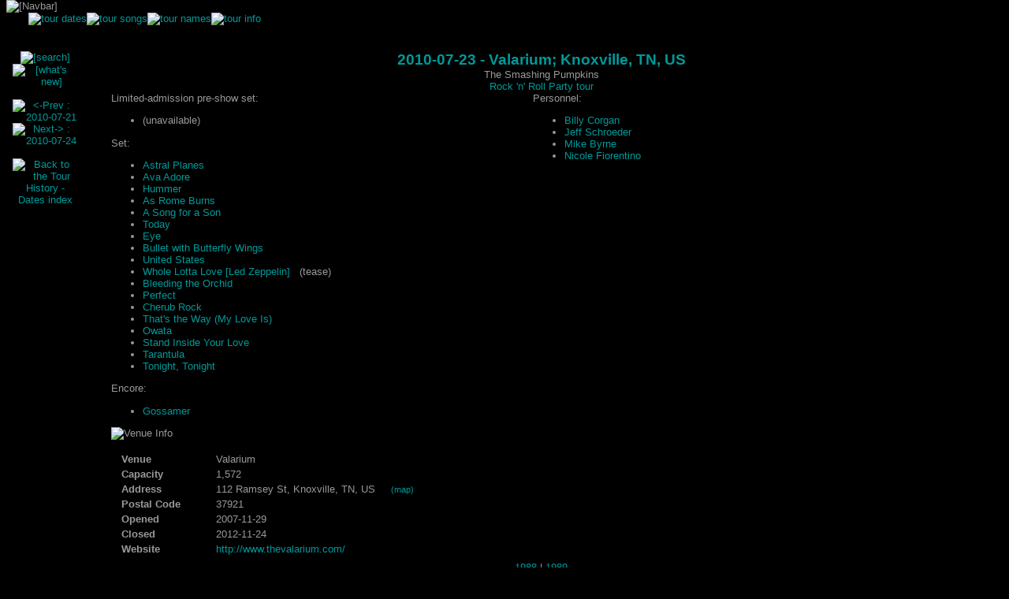

--- FILE ---
content_type: text/html; charset=UTF-8
request_url: https://www.spfc.org/tours/date.html?tour_id=1418
body_size: 3970
content:

													  	<!DOCTYPE html PUBLIC "-//W3C//DTD HTML 4.01 Transitional//EN"
   "http://www.w3.org/TR/html4/loose.dtd">
																				<html>
<head>
	<meta http-equiv="Content-Style-Type" content="text/css">
	<link rel="stylesheet" type="text/css" media="screen" href="/css/def_style.css">
	<link rel="stylesheet" type="text/css" media="screen" href="/css/style_tours.css">
			<title>
spfc.org :
tour history - dates
: 2010-07-23
</title>
<meta name="description" content="Database of past concert dates and setlists for the rock bands Smashing Pumpkins and Zwan.">
<meta name="keywords" content="zwan, pumpkins, corgan, chamberlin, concerts, history, archive, shows, smashing pumpkins, billy corgan, james iha, iha, d&apos;arcy, jimmy chamberlin, melissa auf der maur, jeff schroeder, lisa harriton, ginger reyes, ginger pooley, mike byrne, nicole fiorentino">
<script type="text/javascript" src="http://maps.googleapis.com/maps/api/js?sensor=false&key=AIzaSyCUez06wLGAUSz8UTwgsWsiAgC9ebznAoY"></script>
<script type="text/javascript" src="/js/jquery.js"></script>
<script type="text/javascript" src="/js/map.js"></script>
</head>

<body >
<map name="navbar.map">
<area shape="circle" coords="20,21,19" href="/main.html" alt="main" title="main">
<area shape="rect" coords="34,10,505,21" href="/main.html" alt="main" title="spfc.org - the smashing pumpkins fan collaborative">
<area shape="rect" coords="51,23,143,38" href="/songs-releases/index.html" alt="songs + releases" title="songs + releases">
<area shape="rect" coords="160,23,200,38" href="/music/index.html" alt="music" title="music">
<area shape="rect" coords="215,23,270,38" href="/band/index.html" alt="the band" title="the band">
<area shape="rect" coords="287,23,359,38" href="/news-press/index.html" alt="news + press" title="news + press">
<area shape="rect" coords="377,23,417,38" href="/tours/index.html" alt="tours" title="tours">
<area shape="rect" coords="433,23,478,38" href="/online/index.html" alt="online" title="online">
</map>

<!-- begin navbar -->

<table class="navbar" border="0" cellpadding="0" cellspacing="0" width="515">
<tr>
<td valign="bottom" align="left" colspan="5"
	><img border="0"
		  height="43"
		  width="515"
		  src="/nav/navbar-tours.gif"
		  USEMAP="#navbar.map"
		  ALT="[Navbar]"
></td>
</tr>
<tr>
<td valign="top" align="left" width="30" height="12"
><img src="/headers/dot_clear.gif" alt="" height="0" width="0" hspace="14"></td
><td width="6" height="12" valign="top" align="left"
	><img border="0"
		  height="12"
		  width="6"
		  src="/nav/subbar/tours_left.gif"
		  alt=""
></td
><td valign="top" align="left" width="173" height="12"
	><table border="0" cellpadding="0" cellspacing="0" align="left"
	><tr
		><td valign="top" align="left" height="9" nowrap
			><a href="/tours/date.html"
			><img border="0"
				  height="9"
				  src="/nav/subsections/tours/sub_date.gif"
				  alt="tour dates"
				  title="tour dates"
			></a
			><img border="0"
				  height="9"
				  width="7"
				  src="/nav/subbar/dot.gif"
				  alt=""
			><a href="/tours/song.html"
			><img border="0"
				  height="9"
				  src="/nav/subsections/tours/sub_song_g.gif"
				  alt="tour songs"
				  title="tour songs"
			></a
			><img border="0"
				  height="9"
				  width="7"
				  src="/nav/subbar/dot.gif"
				  alt=""
			><a href="/tours/tour.html"
			><img border="0"
				  height="9"
				  src="/nav/subsections/tours/sub_tour_g.gif"
				  alt="tour names"
				  title="tour names"
			></a
			><img border="0"
				  height="9"
				  width="7"
				  src="/nav/subbar/dot.gif"
				  alt=""
			><a href="/tours/info.html"
			><img border="0"
				  height="9"
				  src="/nav/subsections/tours/sub_info_g.gif"
				  alt="tour info"
				  title="tour info"
			></a
		></td
	></tr>
	<tr>
		<td valign="top" align="left" height="3" width="173" nowrap
			><img border="0"
				  height="3"
				  width="173"
				  src="/nav/subbar/tours_bottom.gif"
				  alt=""
		></td>
	</tr>
	</table
></td
><td width="6" height="12" valign="top" align="left"
	><img border="0"
		  height="12"
		  width="6"
		  src="/nav/subbar/tours_right.gif"
		  alt=""
></td
><td valign="top" align="left" width="300" height="12" nowrap
><img src="/headers/dot_clear.gif" alt="" height="1" width="300"></td
></tr>
</table>
<br><br>

<!-- end navbar -->
<TABLE width="100%" border="0" cellpadding="0" cellspacing="0">
<TR>
<TD align="left" valign="top" width="105" rowspan="2">
<!-- begin sidebar -->
<table border="0" cellpadding="0" cellspacing="0" align="left" width="105">
<tr>
	<td width="90" valign="top" align="left" nowrap>
	<div align="center">
	<a href="/tours/date_search.html?" rel="nofollow"
	><img border="0"
		  width="63" height="30"
		  src="/headers/tours/btn_search.gif"
		  alt="[search]"
		  title="[search]"
	></a>
	<br>
	<a href="/tours/date_whatsnew.html?" rel="nofollow"
	><img border="0"
		  width="63" height="30"
		  src="/headers/tours/btn_whatsnew.gif"
		  alt="[what's new]"
		  title="[what's new]"
	></a>
	<br>
<br>
<Script language="JavaScript" type="text/javascript">
	<!-- Hide from older browsers
	var v_prev="2010-07-21";
	var v_next="2010-07-24";
	 // -->
</Script>
   		<a href="/tours/date.html?tour_id=1417" rel="nofollow"
		><img border="0"
			  width="34" height="30"
			  src="/headers/tours/arrowl-1.gif"
			  alt="&lt;-Prev : 2010-07-21"
			  title="&lt;-Prev : 2010-07-21"
		></a>
    		<a href="/tours/date.html?tour_id=1419" rel="nofollow"
		><img border="0"
			  width="34" height="30"
			  src="/headers/tours/arrowr-1.gif"
			  alt="Next-&gt; : 2010-07-24"
			  title="Next-&gt; : 2010-07-24"
		></a>
    <br>
       	<br>
		<a href="/tours/date.html?" rel="nofollow"
		><img border="0"
			  width="50"
			  src="/headers/tours/date_barhd.gif"
			  alt="Back to the Tour History - Dates index"
			  title="Back to the Tour History - Dates index"
		></a>
	</div>
	</td>

	<td rowspan="99" align="left" valign="top" width="15" nowrap>&nbsp;</td>
</tr>
</table>
<!-- end sidebar -->
</TD>
<TD align="left" valign="top" width="10" rowspan="2"
	><img src="/headers/dot_clear.gif" alt="" width="1" height="1" hspace="4"
></TD>
<TD align="left" valign="top" width="100%" style="padding-right: 3em;">
<!-- begin content -->

<div>
	<div class="center">
		<span  class="big_cyan">
<b>2010-07-23 - Valarium; Knoxville, TN, US</b>
		</span><br/>
		<span  class="small">The Smashing Pumpkins</span><br/>
		<span  class="small"><a href="/tours/tour.html?tn_id=12">Rock 'n' Roll Party tour</a></span>
	</div>
<div>
<div class="setlist">
	<p  class="small">
		Limited-admission pre-show set:
	</p>
	<div  class="small">
		<ul>
		<li>
		(unavailable)
		</ul>
	</div>
	<p  class="small">
		Set:
	</p>
	<div  class="small">
		<ul>
		<li>
		<a href="/tours/song.html?song_id=1058">Astral Planes</a>
		<li>
		<a href="/tours/song.html?song_id=212">Ava Adore</a>
		<li>
		<a href="/tours/song.html?song_id=74">Hummer</a>
		<li>
		<a href="/tours/song.html?song_id=1020">As Rome Burns</a>
		<li>
		<a href="/tours/song.html?song_id=1022">A Song for a Son</a>
		<li>
		<a href="/tours/song.html?song_id=181">Today</a>
		<li>
		<a href="/tours/song.html?song_id=53">Eye</a>
		<li>
		<a href="/tours/song.html?song_id=24">Bullet with Butterfly Wings</a>
		<li>
		<a href="/tours/song.html?song_id=904">United States</a>
		<li>
		<a href="/tours/song.html?song_id=1013">Whole Lotta Love [Led Zeppelin]</a>
		&nbsp;&nbsp;(tease)
		<li>
		<a href="/tours/song.html?song_id=900">Bleeding the Orchid</a>
		<li>
		<a href="/tours/song.html?song_id=213">Perfect</a>
		<li>
		<a href="/tours/song.html?song_id=30">Cherub Rock</a>
		<li>
		<a href="/tours/song.html?song_id=901">That's the Way (My Love Is)</a>
		<li>
		<a href="/tours/song.html?song_id=1021">Owata</a>
		<li>
		<a href="/tours/song.html?song_id=264">Stand Inside Your Love</a>
		<li>
		<a href="/tours/song.html?song_id=902">Tarantula</a>
		<li>
		<a href="/tours/song.html?song_id=182">Tonight, Tonight</a>
		</ul>
	</div>
	<p  class="small">
		Encore:
	</p>
	<div  class="small">
		<ul>
		<li>
		<a href="/tours/song.html?song_id=910">Gossamer</a>
		</ul>
	</div>
</div><!-- setlists -->
<div class="personnel">
<p style="margin: 0"  class="small">Personnel:<ul>
	<li><a href="/band/bios.html?bio_id=1">Billy Corgan</a>
	<li><a href="/band/bios.html?bio_id=17">Jeff Schroeder</a>
	<li><a href="/band/bios.html?bio_id=23">Mike Byrne</a>
	<li><a href="/band/bios.html?bio_id=25">Nicole Fiorentino</a>
</ul></p>
</div>
<br clear="all"/>
</div>

<p class="small">
<img src="/headers/tours/venueinfo_subhd.gif"
	width="63" height="16"
	title="Venue Info"
	alt="Venue Info">
</p>
<div id="vi_block">
<div id="vi_cont">
<dl class="venueinfo">
<dt>Venue</dt><dd>Valarium</dd>
<dt>Capacity</dt><dd>
1,572
</dd>
<dt>Address</dt><dd>112 Ramsey St, Knoxville, TN, US <a class="maplink" onClick="toggleMap(35.9648340,-83.9297750,'Valarium','/headers/tours/map/sp.png');return false;">(map)</a></dd>
<dt>Postal Code</dt><dd>37921</dd>
<dt>Opened</dt><dd>2007-11-29</dd>
<dt>Closed</dt><dd>2012-11-24</dd>
<dt>Website</dt><dd><a target="_new" href="http://www.thevalarium.com/">http://www.thevalarium.com/</a></dd>
</dl>
</div>
<div id="mapcont" class="hidden" style="">
<div id="mapdiv"></div>
<img class="pbg" src="/headers/pbg.png" width="104" height="16" title="powered by Google" alt="powered by Google">
<div class="map_dsc">*Note: every effort has been made to make these maps as
accurate as possible. However, some venues, particularly those that no longer
exist, outdoor festival sites, etc., may not be as accurate as
easily-identifiable buildings. If you see any information that's not quite
right, please let us know!</div>
</div>


</div>

<div class="media" style="margin-top: 1em;">

<!-- num_media: 0 -->
</div>
<br clear="all"/>
<div align="center" style="whitespace: nowrap">
	 <a href="/tours/date.html?year=1988">1988</a>
	| <a href="/tours/date.html?year=1989">1989</a>
<br/>
	 <a href="/tours/date.html?year=1990">1990</a>
	| <a href="/tours/date.html?year=1991">1991</a>
	| <a href="/tours/date.html?year=1992">1992</a>
	| <a href="/tours/date.html?year=1993">1993</a>
	| <a href="/tours/date.html?year=1994">1994</a>
	| <a href="/tours/date.html?year=1995">1995</a>
	| <a href="/tours/date.html?year=1996">1996</a>
	| <a href="/tours/date.html?year=1997">1997</a>
	| <a href="/tours/date.html?year=1998">1998</a>
	| <a href="/tours/date.html?year=1999">1999</a>
<br/>
	 <a href="/tours/date.html?year=2000">2000</a>
	| <a href="/tours/date.html?year=2001">2001</a>
	| <a href="/tours/date.html?year=2002">2002</a>
	| <a href="/tours/date.html?year=2003">2003</a>
	| <a href="/tours/date.html?year=2004">2004</a>
	| <a href="/tours/date.html?year=2005">2005</a>
	| <a href="/tours/date.html?year=2006">2006</a>
	| <a href="/tours/date.html?year=2007">2007</a>
	| <a href="/tours/date.html?year=2008">2008</a>
	| <a href="/tours/date.html?year=2009">2009</a>
<br/>
	 <a href="/tours/date.html?year=2010">2010</a>
	| <a href="/tours/date.html?year=2011">2011</a>
	| <a href="/tours/date.html?year=2012">2012</a>
	| <a href="/tours/date.html?year=2013">2013</a>
	| <a href="/tours/date.html?year=2014">2014</a>
	| <a href="/tours/date.html?year=2015">2015</a>
	| <a href="/tours/date.html?year=2016">2016</a>
	| <a href="/tours/date.html?year=2017">2017</a>
	| <a href="/tours/date.html?year=2018">2018</a>
	| <a href="/tours/date.html?year=2019">2019</a>
<br/>
	 <a href="/tours/date.html?year=2020">2020</a>
	| <a href="/tours/date.html?year=2021">2021</a>
	| <a href="/tours/date.html?year=2022">2022</a>
	| <a href="/tours/date.html?year=2023">2023</a>
	| <a href="/tours/date.html?year=2024">2024</a>
	| <a href="/tours/date.html?year=2025">2025</a>
</div>
</div>
<!-- end content -->
</TD></TR>
<TR><TD align="left">
<br><br>
<p align="center" class="small_white">
	<a href="/main.html" title="Main">Main</a> |
	<a href="/songs-releases/index.html" title="Songs &amp; Releases">Songs &amp; Releases</a> |
	<a href="/music/index.html" title="Music">Music</a> |
	<a href="/band/index.html" title="The Band">The Band</a> |
	<a href="/news-press/index.html" title="News &amp; Press">News &amp; Press</a> |
	<a href="/tours/index.html" title="Tours">Tours</a> |
	<a href="/online/index.html" title="Online">Online</a>
</p>
<p class="tiny">
	<a href="/misc/copyright.html">copyright &copy; 1999-2026 spfc.org</a><br>
	Section corrections/submissions:
	<a href="&#x6d;&#x61;&#x69;&#x6c;&#x74;&#x6f;&#x3a;tourhistory&#x40;&#x73;&#x70;&#x66;&#x63;&#x2e;&#x6f;&#x72;&#x67;">tourhistory&#x40;&#x73;&#x70;&#x66;&#x63;&#x2e;&#x6f;&#x72;&#x67;</a>
	/ <a href="&#x6d;&#x61;&#x69;&#x6c;&#x74;&#x6f;&#x3a;recordings&#x40;&#x73;&#x70;&#x66;&#x63;&#x2e;&#x6f;&#x72;&#x67;">recordings&#x40;&#x73;&#x70;&#x66;&#x63;&#x2e;&#x6f;&#x72;&#x67;</a>
	<br>
	General site info/bugs:
	<a href="&#x6d;&#x61;&#x69;&#x6c;&#x74;&#x6f;&#x3a;info&#x40;&#x73;&#x70;&#x66;&#x63;&#x2e;&#x6f;&#x72;&#x67;">info&#x40;&#x73;&#x70;&#x66;&#x63;&#x2e;&#x6f;&#x72;&#x67;</a> /
	<a href="&#x6d;&#x61;&#x69;&#x6c;&#x74;&#x6f;&#x3a;webmaster&#x40;&#x73;&#x70;&#x66;&#x63;&#x2e;&#x6f;&#x72;&#x67;">webmaster&#x40;&#x73;&#x70;&#x66;&#x63;&#x2e;&#x6f;&#x72;&#x67;</a><br>
	Get updates on
	<a href="https://bsky.app/profile/spfc.org"><img src="/headers/bluesky.png" width="11" height="11" border="0"> Bluesky</a> /
	<a href="http://twitter.com/spfcdotorg"><img src="/headers/twitter.jpg" width="11" height="11" border="0"> twitter</a>
	/ connect via <a href="http://www.facebook.com/spfcdotorg"><img src="/headers/facebook.jpg" width="11" height="11" border="0"> facebook</a>.
	Like the site?  Order something from <a href="http://www.amazon.com/?tag=spfcorg-20" title="Amazon.com">Amazon</a>.<br>
	<a href="/misc/about.html" title="about spfc.org">spfc.org</a> is in no way associated with or authorized by
	<a href="http://www.smashingpumpkins.com/" title="smashingpumpkins.com">the smashing pumpkins</a>, zwan, billy corgan, or any of their agents.<br>
	<a href="http://jacobhickman.com/goldenage/beauties.aspx"><!-- share --></a>
	<!-- <a href="http://jacobhickman.com/goldenage/beauties.aspx">share</a> -->
</p>
</TD></TR>
</TABLE>
</body>
</html>

